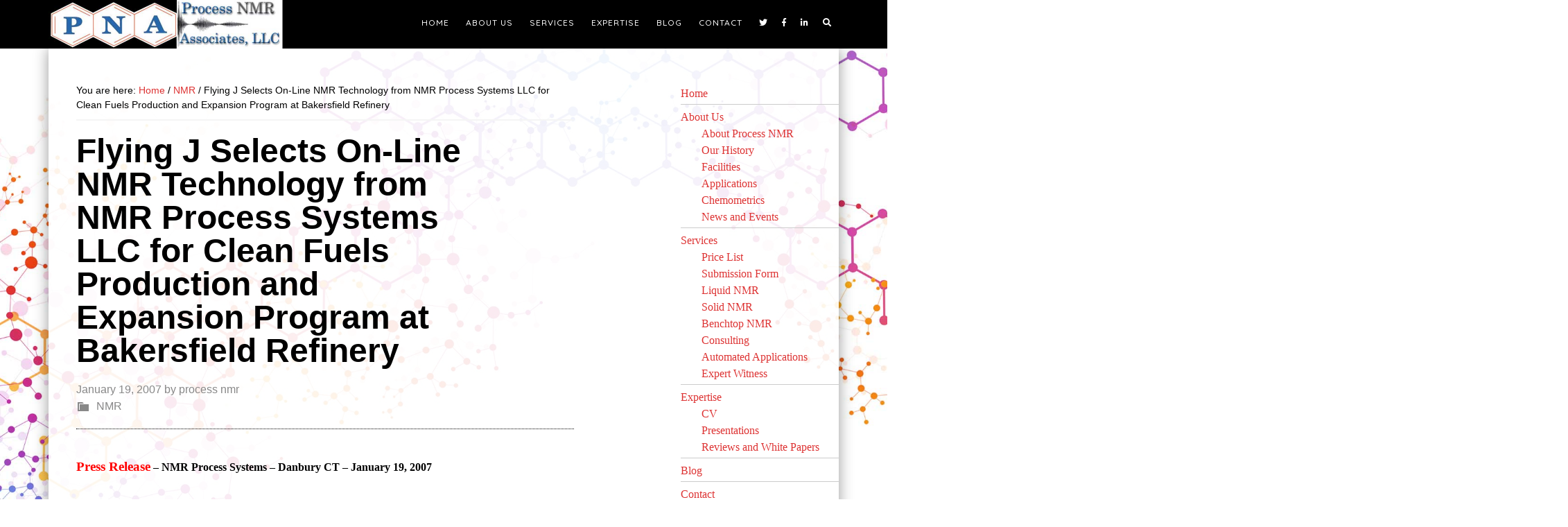

--- FILE ---
content_type: text/html; charset=UTF-8
request_url: https://process-nmr.com/flying-j-selects-on-line-nmr-technology-from-nmr-process-systems-llc-for-clean-fuels-production-and-expansion-program-at-bakersfield-refinery/
body_size: 14363
content:
<!DOCTYPE html>
<html lang="en">
<head >
<meta charset="UTF-8" />
<meta name="viewport" content="width=device-width, initial-scale=1" />
<meta name='robots' content='index, follow, max-image-preview:large, max-snippet:-1, max-video-preview:-1' />
	<style>img:is([sizes="auto" i], [sizes^="auto," i]) { contain-intrinsic-size: 3000px 1500px }</style>
	
	<!-- This site is optimized with the Yoast SEO plugin v23.9 - https://yoast.com/wordpress/plugins/seo/ -->
	<title>Flying J Selects On-Line NMR Technology from NMR Process Systems LLC for Clean Fuels Production and Expansion Program at Bakersfield Refinery - NMR Testing Laboratory</title>
	<link rel="canonical" href="https://process-nmr.com/flying-j-selects-on-line-nmr-technology-from-nmr-process-systems-llc-for-clean-fuels-production-and-expansion-program-at-bakersfield-refinery/" />
	<meta property="og:locale" content="en_US" />
	<meta property="og:type" content="article" />
	<meta property="og:title" content="Flying J Selects On-Line NMR Technology from NMR Process Systems LLC for Clean Fuels Production and Expansion Program at Bakersfield Refinery - NMR Testing Laboratory" />
	<meta property="og:description" content="Press Release &#8211; NMR Process Systems &#8211; Danbury CT &#8211; January 19, 2007 As part of its announced multi-million dollar refinery improvement prog ram , Big West of California, LLC has selected NMR Process Systems LLC (NPS) to provide on-line NMR technology. The NPS integrated sampling and NMR analyzer system will enable the refinery to [&hellip;]" />
	<meta property="og:url" content="https://process-nmr.com/flying-j-selects-on-line-nmr-technology-from-nmr-process-systems-llc-for-clean-fuels-production-and-expansion-program-at-bakersfield-refinery/" />
	<meta property="og:site_name" content="NMR Testing Laboratory" />
	<meta property="article:published_time" content="2007-01-19T21:28:46+00:00" />
	<meta property="article:modified_time" content="2011-02-20T21:00:40+00:00" />
	<meta name="author" content="process nmr" />
	<meta name="twitter:card" content="summary_large_image" />
	<meta name="twitter:creator" content="@jcepna" />
	<meta name="twitter:site" content="@jcepna" />
	<meta name="twitter:label1" content="Written by" />
	<meta name="twitter:data1" content="process nmr" />
	<meta name="twitter:label2" content="Est. reading time" />
	<meta name="twitter:data2" content="1 minute" />
	<script type="application/ld+json" class="yoast-schema-graph">{"@context":"https://schema.org","@graph":[{"@type":"Article","@id":"https://process-nmr.com/flying-j-selects-on-line-nmr-technology-from-nmr-process-systems-llc-for-clean-fuels-production-and-expansion-program-at-bakersfield-refinery/#article","isPartOf":{"@id":"https://process-nmr.com/flying-j-selects-on-line-nmr-technology-from-nmr-process-systems-llc-for-clean-fuels-production-and-expansion-program-at-bakersfield-refinery/"},"author":{"name":"process nmr","@id":"https://process-nmr.com/#/schema/person/9da6b7d4d322fd5c686258b669b0dc89"},"headline":"Flying J Selects On-Line NMR Technology from NMR Process Systems LLC for Clean Fuels Production and Expansion Program at Bakersfield Refinery","datePublished":"2007-01-19T21:28:46+00:00","dateModified":"2011-02-20T21:00:40+00:00","mainEntityOfPage":{"@id":"https://process-nmr.com/flying-j-selects-on-line-nmr-technology-from-nmr-process-systems-llc-for-clean-fuels-production-and-expansion-program-at-bakersfield-refinery/"},"wordCount":225,"publisher":{"@id":"https://process-nmr.com/#organization"},"articleSection":["NMR"],"inLanguage":"en"},{"@type":"WebPage","@id":"https://process-nmr.com/flying-j-selects-on-line-nmr-technology-from-nmr-process-systems-llc-for-clean-fuels-production-and-expansion-program-at-bakersfield-refinery/","url":"https://process-nmr.com/flying-j-selects-on-line-nmr-technology-from-nmr-process-systems-llc-for-clean-fuels-production-and-expansion-program-at-bakersfield-refinery/","name":"Flying J Selects On-Line NMR Technology from NMR Process Systems LLC for Clean Fuels Production and Expansion Program at Bakersfield Refinery - NMR Testing Laboratory","isPartOf":{"@id":"https://process-nmr.com/#website"},"datePublished":"2007-01-19T21:28:46+00:00","dateModified":"2011-02-20T21:00:40+00:00","breadcrumb":{"@id":"https://process-nmr.com/flying-j-selects-on-line-nmr-technology-from-nmr-process-systems-llc-for-clean-fuels-production-and-expansion-program-at-bakersfield-refinery/#breadcrumb"},"inLanguage":"en","potentialAction":[{"@type":"ReadAction","target":["https://process-nmr.com/flying-j-selects-on-line-nmr-technology-from-nmr-process-systems-llc-for-clean-fuels-production-and-expansion-program-at-bakersfield-refinery/"]}]},{"@type":"BreadcrumbList","@id":"https://process-nmr.com/flying-j-selects-on-line-nmr-technology-from-nmr-process-systems-llc-for-clean-fuels-production-and-expansion-program-at-bakersfield-refinery/#breadcrumb","itemListElement":[{"@type":"ListItem","position":1,"name":"Home","item":"https://process-nmr.com/"},{"@type":"ListItem","position":2,"name":"The NMR Blog","item":"https://process-nmr.com/blog/"},{"@type":"ListItem","position":3,"name":"Flying J Selects On-Line NMR Technology from NMR Process Systems LLC for Clean Fuels Production and Expansion Program at Bakersfield Refinery"}]},{"@type":"WebSite","@id":"https://process-nmr.com/#website","url":"https://process-nmr.com/","name":"NMR Testing Laboratory","description":"Industrial NMR Spectroscopy Applications","publisher":{"@id":"https://process-nmr.com/#organization"},"potentialAction":[{"@type":"SearchAction","target":{"@type":"EntryPoint","urlTemplate":"https://process-nmr.com/?s={search_term_string}"},"query-input":{"@type":"PropertyValueSpecification","valueRequired":true,"valueName":"search_term_string"}}],"inLanguage":"en"},{"@type":"Organization","@id":"https://process-nmr.com/#organization","name":"Process NMR Associates","url":"https://process-nmr.com/","logo":{"@type":"ImageObject","inLanguage":"en","@id":"https://process-nmr.com/#/schema/logo/image/","url":"https://process-nmr.com/wp-content/uploads/2019/02/logo-process-nmr-analytical-testing-laboratory.jpg","contentUrl":"https://process-nmr.com/wp-content/uploads/2019/02/logo-process-nmr-analytical-testing-laboratory.jpg","width":720,"height":140,"caption":"Process NMR Associates"},"image":{"@id":"https://process-nmr.com/#/schema/logo/image/"},"sameAs":["https://x.com/jcepna","http://jcepna"]},{"@type":"Person","@id":"https://process-nmr.com/#/schema/person/9da6b7d4d322fd5c686258b669b0dc89","name":"process nmr","description":"NMR Consultant - Owner of analytical NMR laboratory with high field (2 x 300 MHz Liquids, 200 MHz Solids, 3 x 60 MHz mid-field high resolution, 3 x 20 MHz, TD-NMR). Developer of NMR applications and methods.","sameAs":["https://www.process-nmr.com"],"url":"https://process-nmr.com/author/admin/"}]}</script>
	<!-- / Yoast SEO plugin. -->


<link rel='dns-prefetch' href='//fonts.googleapis.com' />
<link rel="alternate" type="application/rss+xml" title="NMR Testing Laboratory &raquo; Feed" href="https://process-nmr.com/feed/" />
<link rel="alternate" type="application/rss+xml" title="NMR Testing Laboratory &raquo; Comments Feed" href="https://process-nmr.com/comments/feed/" />
		<!-- This site uses the Google Analytics by ExactMetrics plugin v8.2.2 - Using Analytics tracking - https://www.exactmetrics.com/ -->
							<script src="//www.googletagmanager.com/gtag/js?id=G-PWXG0Y5ZFK"  data-cfasync="false" data-wpfc-render="false" type="text/javascript" async></script>
			<script data-cfasync="false" data-wpfc-render="false" type="text/javascript">
				var em_version = '8.2.2';
				var em_track_user = true;
				var em_no_track_reason = '';
								var ExactMetricsDefaultLocations = {"page_location":"https:\/\/process-nmr.com\/flying-j-selects-on-line-nmr-technology-from-nmr-process-systems-llc-for-clean-fuels-production-and-expansion-program-at-bakersfield-refinery\/"};
				if ( typeof ExactMetricsPrivacyGuardFilter === 'function' ) {
					var ExactMetricsLocations = (typeof ExactMetricsExcludeQuery === 'object') ? ExactMetricsPrivacyGuardFilter( ExactMetricsExcludeQuery ) : ExactMetricsPrivacyGuardFilter( ExactMetricsDefaultLocations );
				} else {
					var ExactMetricsLocations = (typeof ExactMetricsExcludeQuery === 'object') ? ExactMetricsExcludeQuery : ExactMetricsDefaultLocations;
				}

								var disableStrs = [
										'ga-disable-G-PWXG0Y5ZFK',
									];

				/* Function to detect opted out users */
				function __gtagTrackerIsOptedOut() {
					for (var index = 0; index < disableStrs.length; index++) {
						if (document.cookie.indexOf(disableStrs[index] + '=true') > -1) {
							return true;
						}
					}

					return false;
				}

				/* Disable tracking if the opt-out cookie exists. */
				if (__gtagTrackerIsOptedOut()) {
					for (var index = 0; index < disableStrs.length; index++) {
						window[disableStrs[index]] = true;
					}
				}

				/* Opt-out function */
				function __gtagTrackerOptout() {
					for (var index = 0; index < disableStrs.length; index++) {
						document.cookie = disableStrs[index] + '=true; expires=Thu, 31 Dec 2099 23:59:59 UTC; path=/';
						window[disableStrs[index]] = true;
					}
				}

				if ('undefined' === typeof gaOptout) {
					function gaOptout() {
						__gtagTrackerOptout();
					}
				}
								window.dataLayer = window.dataLayer || [];

				window.ExactMetricsDualTracker = {
					helpers: {},
					trackers: {},
				};
				if (em_track_user) {
					function __gtagDataLayer() {
						dataLayer.push(arguments);
					}

					function __gtagTracker(type, name, parameters) {
						if (!parameters) {
							parameters = {};
						}

						if (parameters.send_to) {
							__gtagDataLayer.apply(null, arguments);
							return;
						}

						if (type === 'event') {
														parameters.send_to = exactmetrics_frontend.v4_id;
							var hookName = name;
							if (typeof parameters['event_category'] !== 'undefined') {
								hookName = parameters['event_category'] + ':' + name;
							}

							if (typeof ExactMetricsDualTracker.trackers[hookName] !== 'undefined') {
								ExactMetricsDualTracker.trackers[hookName](parameters);
							} else {
								__gtagDataLayer('event', name, parameters);
							}
							
						} else {
							__gtagDataLayer.apply(null, arguments);
						}
					}

					__gtagTracker('js', new Date());
					__gtagTracker('set', {
						'developer_id.dNDMyYj': true,
											});
					if ( ExactMetricsLocations.page_location ) {
						__gtagTracker('set', ExactMetricsLocations);
					}
										__gtagTracker('config', 'G-PWXG0Y5ZFK', {"forceSSL":"true"} );
															window.gtag = __gtagTracker;										(function () {
						/* https://developers.google.com/analytics/devguides/collection/analyticsjs/ */
						/* ga and __gaTracker compatibility shim. */
						var noopfn = function () {
							return null;
						};
						var newtracker = function () {
							return new Tracker();
						};
						var Tracker = function () {
							return null;
						};
						var p = Tracker.prototype;
						p.get = noopfn;
						p.set = noopfn;
						p.send = function () {
							var args = Array.prototype.slice.call(arguments);
							args.unshift('send');
							__gaTracker.apply(null, args);
						};
						var __gaTracker = function () {
							var len = arguments.length;
							if (len === 0) {
								return;
							}
							var f = arguments[len - 1];
							if (typeof f !== 'object' || f === null || typeof f.hitCallback !== 'function') {
								if ('send' === arguments[0]) {
									var hitConverted, hitObject = false, action;
									if ('event' === arguments[1]) {
										if ('undefined' !== typeof arguments[3]) {
											hitObject = {
												'eventAction': arguments[3],
												'eventCategory': arguments[2],
												'eventLabel': arguments[4],
												'value': arguments[5] ? arguments[5] : 1,
											}
										}
									}
									if ('pageview' === arguments[1]) {
										if ('undefined' !== typeof arguments[2]) {
											hitObject = {
												'eventAction': 'page_view',
												'page_path': arguments[2],
											}
										}
									}
									if (typeof arguments[2] === 'object') {
										hitObject = arguments[2];
									}
									if (typeof arguments[5] === 'object') {
										Object.assign(hitObject, arguments[5]);
									}
									if ('undefined' !== typeof arguments[1].hitType) {
										hitObject = arguments[1];
										if ('pageview' === hitObject.hitType) {
											hitObject.eventAction = 'page_view';
										}
									}
									if (hitObject) {
										action = 'timing' === arguments[1].hitType ? 'timing_complete' : hitObject.eventAction;
										hitConverted = mapArgs(hitObject);
										__gtagTracker('event', action, hitConverted);
									}
								}
								return;
							}

							function mapArgs(args) {
								var arg, hit = {};
								var gaMap = {
									'eventCategory': 'event_category',
									'eventAction': 'event_action',
									'eventLabel': 'event_label',
									'eventValue': 'event_value',
									'nonInteraction': 'non_interaction',
									'timingCategory': 'event_category',
									'timingVar': 'name',
									'timingValue': 'value',
									'timingLabel': 'event_label',
									'page': 'page_path',
									'location': 'page_location',
									'title': 'page_title',
									'referrer' : 'page_referrer',
								};
								for (arg in args) {
																		if (!(!args.hasOwnProperty(arg) || !gaMap.hasOwnProperty(arg))) {
										hit[gaMap[arg]] = args[arg];
									} else {
										hit[arg] = args[arg];
									}
								}
								return hit;
							}

							try {
								f.hitCallback();
							} catch (ex) {
							}
						};
						__gaTracker.create = newtracker;
						__gaTracker.getByName = newtracker;
						__gaTracker.getAll = function () {
							return [];
						};
						__gaTracker.remove = noopfn;
						__gaTracker.loaded = true;
						window['__gaTracker'] = __gaTracker;
					})();
									} else {
										console.log("");
					(function () {
						function __gtagTracker() {
							return null;
						}

						window['__gtagTracker'] = __gtagTracker;
						window['gtag'] = __gtagTracker;
					})();
									}
			</script>
				<!-- / Google Analytics by ExactMetrics -->
		<script type="text/javascript">
/* <![CDATA[ */
window._wpemojiSettings = {"baseUrl":"https:\/\/s.w.org\/images\/core\/emoji\/15.0.3\/72x72\/","ext":".png","svgUrl":"https:\/\/s.w.org\/images\/core\/emoji\/15.0.3\/svg\/","svgExt":".svg","source":{"concatemoji":"https:\/\/process-nmr.com\/wp-includes\/js\/wp-emoji-release.min.js?ver=6.7.4"}};
/*! This file is auto-generated */
!function(i,n){var o,s,e;function c(e){try{var t={supportTests:e,timestamp:(new Date).valueOf()};sessionStorage.setItem(o,JSON.stringify(t))}catch(e){}}function p(e,t,n){e.clearRect(0,0,e.canvas.width,e.canvas.height),e.fillText(t,0,0);var t=new Uint32Array(e.getImageData(0,0,e.canvas.width,e.canvas.height).data),r=(e.clearRect(0,0,e.canvas.width,e.canvas.height),e.fillText(n,0,0),new Uint32Array(e.getImageData(0,0,e.canvas.width,e.canvas.height).data));return t.every(function(e,t){return e===r[t]})}function u(e,t,n){switch(t){case"flag":return n(e,"\ud83c\udff3\ufe0f\u200d\u26a7\ufe0f","\ud83c\udff3\ufe0f\u200b\u26a7\ufe0f")?!1:!n(e,"\ud83c\uddfa\ud83c\uddf3","\ud83c\uddfa\u200b\ud83c\uddf3")&&!n(e,"\ud83c\udff4\udb40\udc67\udb40\udc62\udb40\udc65\udb40\udc6e\udb40\udc67\udb40\udc7f","\ud83c\udff4\u200b\udb40\udc67\u200b\udb40\udc62\u200b\udb40\udc65\u200b\udb40\udc6e\u200b\udb40\udc67\u200b\udb40\udc7f");case"emoji":return!n(e,"\ud83d\udc26\u200d\u2b1b","\ud83d\udc26\u200b\u2b1b")}return!1}function f(e,t,n){var r="undefined"!=typeof WorkerGlobalScope&&self instanceof WorkerGlobalScope?new OffscreenCanvas(300,150):i.createElement("canvas"),a=r.getContext("2d",{willReadFrequently:!0}),o=(a.textBaseline="top",a.font="600 32px Arial",{});return e.forEach(function(e){o[e]=t(a,e,n)}),o}function t(e){var t=i.createElement("script");t.src=e,t.defer=!0,i.head.appendChild(t)}"undefined"!=typeof Promise&&(o="wpEmojiSettingsSupports",s=["flag","emoji"],n.supports={everything:!0,everythingExceptFlag:!0},e=new Promise(function(e){i.addEventListener("DOMContentLoaded",e,{once:!0})}),new Promise(function(t){var n=function(){try{var e=JSON.parse(sessionStorage.getItem(o));if("object"==typeof e&&"number"==typeof e.timestamp&&(new Date).valueOf()<e.timestamp+604800&&"object"==typeof e.supportTests)return e.supportTests}catch(e){}return null}();if(!n){if("undefined"!=typeof Worker&&"undefined"!=typeof OffscreenCanvas&&"undefined"!=typeof URL&&URL.createObjectURL&&"undefined"!=typeof Blob)try{var e="postMessage("+f.toString()+"("+[JSON.stringify(s),u.toString(),p.toString()].join(",")+"));",r=new Blob([e],{type:"text/javascript"}),a=new Worker(URL.createObjectURL(r),{name:"wpTestEmojiSupports"});return void(a.onmessage=function(e){c(n=e.data),a.terminate(),t(n)})}catch(e){}c(n=f(s,u,p))}t(n)}).then(function(e){for(var t in e)n.supports[t]=e[t],n.supports.everything=n.supports.everything&&n.supports[t],"flag"!==t&&(n.supports.everythingExceptFlag=n.supports.everythingExceptFlag&&n.supports[t]);n.supports.everythingExceptFlag=n.supports.everythingExceptFlag&&!n.supports.flag,n.DOMReady=!1,n.readyCallback=function(){n.DOMReady=!0}}).then(function(){return e}).then(function(){var e;n.supports.everything||(n.readyCallback(),(e=n.source||{}).concatemoji?t(e.concatemoji):e.wpemoji&&e.twemoji&&(t(e.twemoji),t(e.wpemoji)))}))}((window,document),window._wpemojiSettings);
/* ]]> */
</script>
<link rel='stylesheet' id='parallax-pro-css' href='https://process-nmr.com/wp-content/themes/parallax-pro/style.css?ver=1.3.5' type='text/css' media='all' />
<style id='parallax-pro-inline-css' type='text/css'>
.home-section-1 { background-image: url(//process-nmr.com/wp-content/uploads/2019/02/home-process-nmr-food-beer-aloe-analysis-testing.jpg); }.home-section-3 { background-image: url(//process-nmr.com/wp-content/uploads/2018/12/process-nmr-craft-beer-home.jpg); }.home-section-5 { background-image: url(//process-nmr.com/wp-content/uploads/2018/12/process-nmr-craft-beer-home.jpg); }

		button:focus,
		button:hover,
		input[type="button"]:focus,
		input[type="button"]:hover,
		input[type="reset"]:focus,
		input[type="reset"]:hover,
		input[type="submit"]:focus,
		input[type="submit"]:hover,
		.archive-pagination li a:focus,
		.archive-pagination li a:hover,
		.archive-pagination .active a,
		.button:focus,
		.button:hover,
		.footer-widgets,
		.pricing-table a.button:focus,
		.pricing-table a.button:hover {
			background-color: #003366;
			color: #ffffff;
		}

		.footer-widgets a,
		.footer-widgets a:focus,
		.footer-widgets a:hover,
		.footer-widgets p {
			color: #ffffff !important;
		}

		hr,
		.footer-widgets a.button,
		.footer-widgets button,
		.footer-widgets input[type="button"],
		.footer-widgets input[type="reset"],
		.footer-widgets input[type="submit"],
		.footer-widgets .widget-title {
			border-color: #ffffff;
			color: #ffffff !important;
		}

		.footer-widgets a.button:focus,
		.footer-widgets a.button:hover,
		.footer-widgets button:focus,
		.footer-widgets button:hover,
		.footer-widgets input[type="button"]:focus,
		.footer-widgets input[type="button"]:hover,
		.footer-widgets input[type="reset"]:focus,
		.footer-widgets input[type="reset"]:hover,
		.footer-widgets input[type="submit"]:focus,
		.footer-widgets input[type="submit"]:hover {
			background-color: #fff;
			border-color: #fff;
			color: #000 !important;
		}

		.pricing-table a.button:focus,
		.pricing-table a.button:hover {
			border-color: #003366;
			color: #ffffff !important;
		}

		

		a,
		.entry-title a:focus,
		.entry-title a:hover,
		.home-odd .featured-content .entry-title a:focus,
		.home-odd .featured-content .entry-title a:hover {
			color: #dd3333;
		}

		

		.genesis-nav-menu a:focus,
		.genesis-nav-menu a:hover,
		.genesis-nav-menu .current-menu-item > a,
		.genesis-nav-menu .sub-menu a:focus,
		.genesis-nav-menu .sub-menu a:hover,
		.genesis-nav-menu .sub-menu .current-menu-item > a:focus,
		.genesis-nav-menu .sub-menu .current-menu-item > a:hover,
		.genesis-responsive-menu button:focus,
		.genesis-responsive-menu button:hover,
		.menu-toggle:focus,
		.menu-toggle:hover,
		.site-header .widget-area a:focus,
		.site-header .widget-area a:hover,
		.site-footer a:hover,
		.site-footer a:focus {
			color: #00a0af;
		}

		
</style>
<style id='wp-emoji-styles-inline-css' type='text/css'>

	img.wp-smiley, img.emoji {
		display: inline !important;
		border: none !important;
		box-shadow: none !important;
		height: 1em !important;
		width: 1em !important;
		margin: 0 0.07em !important;
		vertical-align: -0.1em !important;
		background: none !important;
		padding: 0 !important;
	}
</style>
<link rel='stylesheet' id='wp-block-library-css' href='https://process-nmr.com/wp-includes/css/dist/block-library/style.min.css?ver=6.7.4' type='text/css' media='all' />
<style id='classic-theme-styles-inline-css' type='text/css'>
/*! This file is auto-generated */
.wp-block-button__link{color:#fff;background-color:#32373c;border-radius:9999px;box-shadow:none;text-decoration:none;padding:calc(.667em + 2px) calc(1.333em + 2px);font-size:1.125em}.wp-block-file__button{background:#32373c;color:#fff;text-decoration:none}
</style>
<style id='global-styles-inline-css' type='text/css'>
:root{--wp--preset--aspect-ratio--square: 1;--wp--preset--aspect-ratio--4-3: 4/3;--wp--preset--aspect-ratio--3-4: 3/4;--wp--preset--aspect-ratio--3-2: 3/2;--wp--preset--aspect-ratio--2-3: 2/3;--wp--preset--aspect-ratio--16-9: 16/9;--wp--preset--aspect-ratio--9-16: 9/16;--wp--preset--color--black: #000000;--wp--preset--color--cyan-bluish-gray: #abb8c3;--wp--preset--color--white: #ffffff;--wp--preset--color--pale-pink: #f78da7;--wp--preset--color--vivid-red: #cf2e2e;--wp--preset--color--luminous-vivid-orange: #ff6900;--wp--preset--color--luminous-vivid-amber: #fcb900;--wp--preset--color--light-green-cyan: #7bdcb5;--wp--preset--color--vivid-green-cyan: #00d084;--wp--preset--color--pale-cyan-blue: #8ed1fc;--wp--preset--color--vivid-cyan-blue: #0693e3;--wp--preset--color--vivid-purple: #9b51e0;--wp--preset--gradient--vivid-cyan-blue-to-vivid-purple: linear-gradient(135deg,rgba(6,147,227,1) 0%,rgb(155,81,224) 100%);--wp--preset--gradient--light-green-cyan-to-vivid-green-cyan: linear-gradient(135deg,rgb(122,220,180) 0%,rgb(0,208,130) 100%);--wp--preset--gradient--luminous-vivid-amber-to-luminous-vivid-orange: linear-gradient(135deg,rgba(252,185,0,1) 0%,rgba(255,105,0,1) 100%);--wp--preset--gradient--luminous-vivid-orange-to-vivid-red: linear-gradient(135deg,rgba(255,105,0,1) 0%,rgb(207,46,46) 100%);--wp--preset--gradient--very-light-gray-to-cyan-bluish-gray: linear-gradient(135deg,rgb(238,238,238) 0%,rgb(169,184,195) 100%);--wp--preset--gradient--cool-to-warm-spectrum: linear-gradient(135deg,rgb(74,234,220) 0%,rgb(151,120,209) 20%,rgb(207,42,186) 40%,rgb(238,44,130) 60%,rgb(251,105,98) 80%,rgb(254,248,76) 100%);--wp--preset--gradient--blush-light-purple: linear-gradient(135deg,rgb(255,206,236) 0%,rgb(152,150,240) 100%);--wp--preset--gradient--blush-bordeaux: linear-gradient(135deg,rgb(254,205,165) 0%,rgb(254,45,45) 50%,rgb(107,0,62) 100%);--wp--preset--gradient--luminous-dusk: linear-gradient(135deg,rgb(255,203,112) 0%,rgb(199,81,192) 50%,rgb(65,88,208) 100%);--wp--preset--gradient--pale-ocean: linear-gradient(135deg,rgb(255,245,203) 0%,rgb(182,227,212) 50%,rgb(51,167,181) 100%);--wp--preset--gradient--electric-grass: linear-gradient(135deg,rgb(202,248,128) 0%,rgb(113,206,126) 100%);--wp--preset--gradient--midnight: linear-gradient(135deg,rgb(2,3,129) 0%,rgb(40,116,252) 100%);--wp--preset--font-size--small: 13px;--wp--preset--font-size--medium: 20px;--wp--preset--font-size--large: 36px;--wp--preset--font-size--x-large: 42px;--wp--preset--spacing--20: 0.44rem;--wp--preset--spacing--30: 0.67rem;--wp--preset--spacing--40: 1rem;--wp--preset--spacing--50: 1.5rem;--wp--preset--spacing--60: 2.25rem;--wp--preset--spacing--70: 3.38rem;--wp--preset--spacing--80: 5.06rem;--wp--preset--shadow--natural: 6px 6px 9px rgba(0, 0, 0, 0.2);--wp--preset--shadow--deep: 12px 12px 50px rgba(0, 0, 0, 0.4);--wp--preset--shadow--sharp: 6px 6px 0px rgba(0, 0, 0, 0.2);--wp--preset--shadow--outlined: 6px 6px 0px -3px rgba(255, 255, 255, 1), 6px 6px rgba(0, 0, 0, 1);--wp--preset--shadow--crisp: 6px 6px 0px rgba(0, 0, 0, 1);}:where(.is-layout-flex){gap: 0.5em;}:where(.is-layout-grid){gap: 0.5em;}body .is-layout-flex{display: flex;}.is-layout-flex{flex-wrap: wrap;align-items: center;}.is-layout-flex > :is(*, div){margin: 0;}body .is-layout-grid{display: grid;}.is-layout-grid > :is(*, div){margin: 0;}:where(.wp-block-columns.is-layout-flex){gap: 2em;}:where(.wp-block-columns.is-layout-grid){gap: 2em;}:where(.wp-block-post-template.is-layout-flex){gap: 1.25em;}:where(.wp-block-post-template.is-layout-grid){gap: 1.25em;}.has-black-color{color: var(--wp--preset--color--black) !important;}.has-cyan-bluish-gray-color{color: var(--wp--preset--color--cyan-bluish-gray) !important;}.has-white-color{color: var(--wp--preset--color--white) !important;}.has-pale-pink-color{color: var(--wp--preset--color--pale-pink) !important;}.has-vivid-red-color{color: var(--wp--preset--color--vivid-red) !important;}.has-luminous-vivid-orange-color{color: var(--wp--preset--color--luminous-vivid-orange) !important;}.has-luminous-vivid-amber-color{color: var(--wp--preset--color--luminous-vivid-amber) !important;}.has-light-green-cyan-color{color: var(--wp--preset--color--light-green-cyan) !important;}.has-vivid-green-cyan-color{color: var(--wp--preset--color--vivid-green-cyan) !important;}.has-pale-cyan-blue-color{color: var(--wp--preset--color--pale-cyan-blue) !important;}.has-vivid-cyan-blue-color{color: var(--wp--preset--color--vivid-cyan-blue) !important;}.has-vivid-purple-color{color: var(--wp--preset--color--vivid-purple) !important;}.has-black-background-color{background-color: var(--wp--preset--color--black) !important;}.has-cyan-bluish-gray-background-color{background-color: var(--wp--preset--color--cyan-bluish-gray) !important;}.has-white-background-color{background-color: var(--wp--preset--color--white) !important;}.has-pale-pink-background-color{background-color: var(--wp--preset--color--pale-pink) !important;}.has-vivid-red-background-color{background-color: var(--wp--preset--color--vivid-red) !important;}.has-luminous-vivid-orange-background-color{background-color: var(--wp--preset--color--luminous-vivid-orange) !important;}.has-luminous-vivid-amber-background-color{background-color: var(--wp--preset--color--luminous-vivid-amber) !important;}.has-light-green-cyan-background-color{background-color: var(--wp--preset--color--light-green-cyan) !important;}.has-vivid-green-cyan-background-color{background-color: var(--wp--preset--color--vivid-green-cyan) !important;}.has-pale-cyan-blue-background-color{background-color: var(--wp--preset--color--pale-cyan-blue) !important;}.has-vivid-cyan-blue-background-color{background-color: var(--wp--preset--color--vivid-cyan-blue) !important;}.has-vivid-purple-background-color{background-color: var(--wp--preset--color--vivid-purple) !important;}.has-black-border-color{border-color: var(--wp--preset--color--black) !important;}.has-cyan-bluish-gray-border-color{border-color: var(--wp--preset--color--cyan-bluish-gray) !important;}.has-white-border-color{border-color: var(--wp--preset--color--white) !important;}.has-pale-pink-border-color{border-color: var(--wp--preset--color--pale-pink) !important;}.has-vivid-red-border-color{border-color: var(--wp--preset--color--vivid-red) !important;}.has-luminous-vivid-orange-border-color{border-color: var(--wp--preset--color--luminous-vivid-orange) !important;}.has-luminous-vivid-amber-border-color{border-color: var(--wp--preset--color--luminous-vivid-amber) !important;}.has-light-green-cyan-border-color{border-color: var(--wp--preset--color--light-green-cyan) !important;}.has-vivid-green-cyan-border-color{border-color: var(--wp--preset--color--vivid-green-cyan) !important;}.has-pale-cyan-blue-border-color{border-color: var(--wp--preset--color--pale-cyan-blue) !important;}.has-vivid-cyan-blue-border-color{border-color: var(--wp--preset--color--vivid-cyan-blue) !important;}.has-vivid-purple-border-color{border-color: var(--wp--preset--color--vivid-purple) !important;}.has-vivid-cyan-blue-to-vivid-purple-gradient-background{background: var(--wp--preset--gradient--vivid-cyan-blue-to-vivid-purple) !important;}.has-light-green-cyan-to-vivid-green-cyan-gradient-background{background: var(--wp--preset--gradient--light-green-cyan-to-vivid-green-cyan) !important;}.has-luminous-vivid-amber-to-luminous-vivid-orange-gradient-background{background: var(--wp--preset--gradient--luminous-vivid-amber-to-luminous-vivid-orange) !important;}.has-luminous-vivid-orange-to-vivid-red-gradient-background{background: var(--wp--preset--gradient--luminous-vivid-orange-to-vivid-red) !important;}.has-very-light-gray-to-cyan-bluish-gray-gradient-background{background: var(--wp--preset--gradient--very-light-gray-to-cyan-bluish-gray) !important;}.has-cool-to-warm-spectrum-gradient-background{background: var(--wp--preset--gradient--cool-to-warm-spectrum) !important;}.has-blush-light-purple-gradient-background{background: var(--wp--preset--gradient--blush-light-purple) !important;}.has-blush-bordeaux-gradient-background{background: var(--wp--preset--gradient--blush-bordeaux) !important;}.has-luminous-dusk-gradient-background{background: var(--wp--preset--gradient--luminous-dusk) !important;}.has-pale-ocean-gradient-background{background: var(--wp--preset--gradient--pale-ocean) !important;}.has-electric-grass-gradient-background{background: var(--wp--preset--gradient--electric-grass) !important;}.has-midnight-gradient-background{background: var(--wp--preset--gradient--midnight) !important;}.has-small-font-size{font-size: var(--wp--preset--font-size--small) !important;}.has-medium-font-size{font-size: var(--wp--preset--font-size--medium) !important;}.has-large-font-size{font-size: var(--wp--preset--font-size--large) !important;}.has-x-large-font-size{font-size: var(--wp--preset--font-size--x-large) !important;}
:where(.wp-block-post-template.is-layout-flex){gap: 1.25em;}:where(.wp-block-post-template.is-layout-grid){gap: 1.25em;}
:where(.wp-block-columns.is-layout-flex){gap: 2em;}:where(.wp-block-columns.is-layout-grid){gap: 2em;}
:root :where(.wp-block-pullquote){font-size: 1.5em;line-height: 1.6;}
</style>
<link rel='stylesheet' id='contact-form-7-css' href='https://process-nmr.com/wp-content/plugins/contact-form-7/includes/css/styles.css?ver=6.0.1' type='text/css' media='all' />
<link rel='stylesheet' id='prefix-style-css' href='https://process-nmr.com/wp-content/plugins/follow-us-on-widget/css/FollowusWidget.css?ver=6.7.4' type='text/css' media='all' />
<link rel='stylesheet' id='SFSImainCss-css' href='https://process-nmr.com/wp-content/plugins/ultimate-social-media-icons/css/sfsi-style.css?ver=2.9.4' type='text/css' media='all' />
<link rel='stylesheet' id='dashicons-css' href='https://process-nmr.com/wp-includes/css/dashicons.min.css?ver=6.7.4' type='text/css' media='all' />
<link rel='stylesheet' id='parallax-google-fonts-css' href='//fonts.googleapis.com/css?family=Cormorant+Garamond%3A400%2C400i%2C700%2C700i%7CQuicksand%3A400%2C500&#038;ver=1.3.5' type='text/css' media='all' />
<style id='akismet-widget-style-inline-css' type='text/css'>

			.a-stats {
				--akismet-color-mid-green: #357b49;
				--akismet-color-white: #fff;
				--akismet-color-light-grey: #f6f7f7;

				max-width: 350px;
				width: auto;
			}

			.a-stats * {
				all: unset;
				box-sizing: border-box;
			}

			.a-stats strong {
				font-weight: 600;
			}

			.a-stats a.a-stats__link,
			.a-stats a.a-stats__link:visited,
			.a-stats a.a-stats__link:active {
				background: var(--akismet-color-mid-green);
				border: none;
				box-shadow: none;
				border-radius: 8px;
				color: var(--akismet-color-white);
				cursor: pointer;
				display: block;
				font-family: -apple-system, BlinkMacSystemFont, 'Segoe UI', 'Roboto', 'Oxygen-Sans', 'Ubuntu', 'Cantarell', 'Helvetica Neue', sans-serif;
				font-weight: 500;
				padding: 12px;
				text-align: center;
				text-decoration: none;
				transition: all 0.2s ease;
			}

			/* Extra specificity to deal with TwentyTwentyOne focus style */
			.widget .a-stats a.a-stats__link:focus {
				background: var(--akismet-color-mid-green);
				color: var(--akismet-color-white);
				text-decoration: none;
			}

			.a-stats a.a-stats__link:hover {
				filter: brightness(110%);
				box-shadow: 0 4px 12px rgba(0, 0, 0, 0.06), 0 0 2px rgba(0, 0, 0, 0.16);
			}

			.a-stats .count {
				color: var(--akismet-color-white);
				display: block;
				font-size: 1.5em;
				line-height: 1.4;
				padding: 0 13px;
				white-space: nowrap;
			}
		
</style>
<script type="text/javascript" src="https://process-nmr.com/wp-content/plugins/google-analytics-dashboard-for-wp/assets/js/frontend-gtag.min.js?ver=8.2.2" id="exactmetrics-frontend-script-js" async="async" data-wp-strategy="async"></script>
<script data-cfasync="false" data-wpfc-render="false" type="text/javascript" id='exactmetrics-frontend-script-js-extra'>/* <![CDATA[ */
var exactmetrics_frontend = {"js_events_tracking":"true","download_extensions":"zip,mp3,mpeg,pdf,docx,pptx,xlsx,rar","inbound_paths":"[{\"path\":\"\\\/go\\\/\",\"label\":\"affiliate\"},{\"path\":\"\\\/recommend\\\/\",\"label\":\"affiliate\"}]","home_url":"https:\/\/process-nmr.com","hash_tracking":"false","v4_id":"G-PWXG0Y5ZFK"};/* ]]> */
</script>
<script type="text/javascript" src="https://process-nmr.com/wp-includes/js/jquery/jquery.min.js?ver=3.7.1" id="jquery-core-js"></script>
<script type="text/javascript" src="https://process-nmr.com/wp-includes/js/jquery/jquery-migrate.min.js?ver=3.4.1" id="jquery-migrate-js"></script>
<link rel="https://api.w.org/" href="https://process-nmr.com/wp-json/" /><link rel="alternate" title="JSON" type="application/json" href="https://process-nmr.com/wp-json/wp/v2/posts/9" /><link rel="EditURI" type="application/rsd+xml" title="RSD" href="https://process-nmr.com/xmlrpc.php?rsd" />
<meta name="generator" content="WordPress 6.7.4" />
<link rel='shortlink' href='https://process-nmr.com/?p=9' />
<link rel="alternate" title="oEmbed (JSON)" type="application/json+oembed" href="https://process-nmr.com/wp-json/oembed/1.0/embed?url=https%3A%2F%2Fprocess-nmr.com%2Fflying-j-selects-on-line-nmr-technology-from-nmr-process-systems-llc-for-clean-fuels-production-and-expansion-program-at-bakersfield-refinery%2F" />
<link rel="alternate" title="oEmbed (XML)" type="text/xml+oembed" href="https://process-nmr.com/wp-json/oembed/1.0/embed?url=https%3A%2F%2Fprocess-nmr.com%2Fflying-j-selects-on-line-nmr-technology-from-nmr-process-systems-llc-for-clean-fuels-production-and-expansion-program-at-bakersfield-refinery%2F&#038;format=xml" />
<meta name="follow.[base64]" content="evCUUgfnqq4KlLMqMAnE"/><link rel="pingback" href="https://process-nmr.com/xmlrpc.php" />
<!-- Global site tag (gtag.js) - Google Analytics -->
<script async src="https://www.googletagmanager.com/gtag/js?id=UA-491343-1"></script>
<script>
  window.dataLayer = window.dataLayer || [];
  function gtag(){dataLayer.push(arguments);}
  gtag('js', new Date());

  gtag('config', 'UA-491343-1');
</script>

<link rel="stylesheet" href="https://use.fontawesome.com/releases/v5.7.1/css/all.css" integrity="sha384-fnmOCqbTlWIlj8LyTjo7mOUStjsKC4pOpQbqyi7RrhN7udi9RwhKkMHpvLbHG9Sr" crossorigin="anonymous"><style type="text/css">.site-title a { background: url(https://process-nmr.com/wp-content/uploads/2019/02/logo-process-nmr-analytical-testing-laboratory.jpg) no-repeat !important; }</style>
<link rel="icon" href="https://process-nmr.com/wp-content/uploads/2018/12/favicon.png" sizes="32x32" />
<link rel="icon" href="https://process-nmr.com/wp-content/uploads/2018/12/favicon.png" sizes="192x192" />
<link rel="apple-touch-icon" href="https://process-nmr.com/wp-content/uploads/2018/12/favicon.png" />
<meta name="msapplication-TileImage" content="https://process-nmr.com/wp-content/uploads/2018/12/favicon.png" />
</head>
<body data-rsssl=1 class="post-template-default single single-post postid-9 single-format-standard sfsi_actvite_theme_flat custom-header header-image content-sidebar genesis-breadcrumbs-visible genesis-footer-widgets-hidden"><div class="site-container"><ul class="genesis-skip-link"><li><a href="#genesis-content" class="screen-reader-shortcut"> Skip to main content</a></li><li><a href="#genesis-sidebar-primary" class="screen-reader-shortcut"> Skip to primary sidebar</a></li></ul><header class="site-header"><div class="wrap"><div class="title-area"><p class="site-title"><a href="https://process-nmr.com/">NMR Testing Laboratory</a></p><p class="site-description">Industrial NMR Spectroscopy Applications</p></div><div class="widget-area header-widget-area"><section id="nav_menu-5" class="widget widget_nav_menu"><div class="widget-wrap"><nav class="nav-header"><ul id="menu-primary-menu" class="menu genesis-nav-menu js-superfish"><li id="menu-item-823" class="menu-item menu-item-type-post_type menu-item-object-page menu-item-home menu-item-823"><a href="https://process-nmr.com/"><span >Home</span></a></li>
<li id="menu-item-974" class="menu-item menu-item-type-custom menu-item-object-custom menu-item-has-children menu-item-974"><a href="#"><span >About Us</span></a>
<ul class="sub-menu">
	<li id="menu-item-907" class="menu-item menu-item-type-post_type menu-item-object-page menu-item-907"><a href="https://process-nmr.com/about-us/about-process-nmr-associates/"><span >About Process NMR</span></a></li>
	<li id="menu-item-908" class="menu-item menu-item-type-post_type menu-item-object-page menu-item-908"><a href="https://process-nmr.com/about-us/history/"><span >Our History</span></a></li>
	<li id="menu-item-922" class="menu-item menu-item-type-post_type menu-item-object-page menu-item-922"><a href="https://process-nmr.com/about-us/facilities/"><span >Facilities</span></a></li>
	<li id="menu-item-926" class="menu-item menu-item-type-post_type menu-item-object-page menu-item-926"><a href="https://process-nmr.com/about-us/applications/"><span >Applications</span></a></li>
	<li id="menu-item-932" class="menu-item menu-item-type-post_type menu-item-object-page menu-item-932"><a href="https://process-nmr.com/about-us/chemometrics-applications/"><span >Chemometrics</span></a></li>
	<li id="menu-item-936" class="menu-item menu-item-type-post_type menu-item-object-page menu-item-936"><a href="https://process-nmr.com/about-us/news-and-events/"><span >News and Events</span></a></li>
</ul>
</li>
<li id="menu-item-822" class="menu-item menu-item-type-post_type menu-item-object-page menu-item-has-children menu-item-822"><a href="https://process-nmr.com/services/"><span >Services</span></a>
<ul class="sub-menu">
	<li id="menu-item-953" class="menu-item menu-item-type-post_type menu-item-object-page menu-item-953"><a href="https://process-nmr.com/services/price-list/"><span >Price List</span></a></li>
	<li id="menu-item-973" class="menu-item menu-item-type-post_type menu-item-object-page menu-item-973"><a href="https://process-nmr.com/services/nmr-sample-submission-form/"><span >Submission Form</span></a></li>
	<li id="menu-item-1769" class="menu-item menu-item-type-post_type menu-item-object-page menu-item-1769"><a href="https://process-nmr.com/analytical-liquid-state-analysis/"><span >Liquid NMR</span></a></li>
	<li id="menu-item-968" class="menu-item menu-item-type-post_type menu-item-object-page menu-item-968"><a href="https://process-nmr.com/services/analytical-solid-state-analysis/"><span >Solid NMR</span></a></li>
	<li id="menu-item-970" class="menu-item menu-item-type-post_type menu-item-object-page menu-item-970"><a href="https://process-nmr.com/services/benchtop-process-nmr-applications/"><span >Benchtop NMR</span></a></li>
	<li id="menu-item-971" class="menu-item menu-item-type-post_type menu-item-object-page menu-item-971"><a href="https://process-nmr.com/services/consulting/"><span >Consulting</span></a></li>
	<li id="menu-item-969" class="menu-item menu-item-type-post_type menu-item-object-page menu-item-969"><a href="https://process-nmr.com/services/automated-applications/"><span >Automated Applications</span></a></li>
	<li id="menu-item-972" class="menu-item menu-item-type-post_type menu-item-object-page menu-item-972"><a href="https://process-nmr.com/services/expert-witness/"><span >Expert Witness</span></a></li>
</ul>
</li>
<li id="menu-item-981" class="menu-item menu-item-type-custom menu-item-object-custom menu-item-has-children menu-item-981"><a href="#"><span >Expertise</span></a>
<ul class="sub-menu">
	<li id="menu-item-986" class="menu-item menu-item-type-post_type menu-item-object-page menu-item-986"><a href="https://process-nmr.com/expertise/cv-john-edwards-phd/"><span >CV</span></a></li>
	<li id="menu-item-980" class="menu-item menu-item-type-post_type menu-item-object-page menu-item-980"><a href="https://process-nmr.com/expertise/pna-presentations-on-process-nmr/"><span >Presentations</span></a></li>
	<li id="menu-item-990" class="menu-item menu-item-type-post_type menu-item-object-page menu-item-990"><a href="https://process-nmr.com/expertise/reviews-and-white-papers/"><span >Reviews and White Papers</span></a></li>
</ul>
</li>
<li id="menu-item-824" class="menu-item menu-item-type-post_type menu-item-object-page current_page_parent menu-item-824"><a href="https://process-nmr.com/blog/"><span >Blog</span></a></li>
<li id="menu-item-821" class="menu-item menu-item-type-post_type menu-item-object-page menu-item-821"><a href="https://process-nmr.com/contact/"><span >Contact</span></a></li>
<li class="menu-item"><a target="_blank" href="https://twitter.com/jcepna"><i class="fab fa-twitter"></i></a></li><li class="menu-item"><a href="https://www.facebook.com/Process-NMR-Associates-118589031506550/"><i class="fab fa-facebook-f"></i></a></li><li class="menu-item"><a href="http://www.linkedin.com/in/jcepna"><i class="fab fa-linkedin-in"></i></a></li><li class="menu-item"><a target="_self" href="https://www.process-nmr.com/search/"><i class="fas fa-search"></i></a></li></ul></nav></div></section>
</div></div></header><div class="site-inner"><div class="content-sidebar-wrap"><main class="content" id="genesis-content"><div class="breadcrumb">You are here: <span class="breadcrumb-link-wrap"><a class="breadcrumb-link" href="https://process-nmr.com/"><span class="breadcrumb-link-text-wrap">Home</span></a><meta ></span> <span aria-label="breadcrumb separator">/</span> <span class="breadcrumb-link-wrap"><a class="breadcrumb-link" href="https://process-nmr.com/category/nmr/"><span class="breadcrumb-link-text-wrap">NMR</span></a><meta ></span> <span aria-label="breadcrumb separator">/</span> Flying J Selects On-Line NMR Technology from NMR Process Systems LLC for Clean Fuels Production and Expansion Program at Bakersfield Refinery</div><article class="post-9 post type-post status-publish format-standard category-nmr entry" aria-label="Flying J Selects On-Line NMR Technology from NMR Process Systems LLC for Clean Fuels Production and Expansion Program at Bakersfield Refinery"><header class="entry-header"><h1 class="entry-title">Flying J Selects On-Line NMR Technology from NMR Process Systems LLC for Clean Fuels Production and Expansion Program at Bakersfield Refinery</h1>
<p class="entry-meta"><time class="entry-time">January 19, 2007</time> by <span class="entry-author"><a href="https://process-nmr.com/author/admin/" class="entry-author-link" rel="author"><span class="entry-author-name">process nmr</span></a></span>   <span class="entry-categories"> <a href="https://process-nmr.com/category/nmr/" rel="category tag">NMR</a></span> </p></header><div class="entry-content"><p><span style="font-size: 12pt"><font face="Times New Roman"><strong><span style="font-size: 14pt; color: red"><font face="Times New Roman">Press Release</font></span><font face="Times New Roman"><span style="font-size: 12pt"> &#8211; NMR Process Systems &#8211; </span></font></strong></font><font face="Times New Roman"><span style="font-size: 12pt"><strong>Danbury CT</strong></span> <strong><span style="font-size: 12pt">&#8211; </span></strong><strong><span style="font-size: 12pt">January 19, 2007</span></strong> <strong><span style="font-size: 12pt"> </span></strong></font></span></p>
<p><span style="font-size: 12pt"><font face="Times New Roman">As part of its announced multi-million dollar refinery improvement prog</font></span><font face="Times New Roman"> <span style="font-size: 12pt">ram</span> <span style="font-size: 12pt">, Big West of California, LLC has selected NMR Process Systems LLC (NPS) to provide on-line NMR technology. The NPS integrated sampling and NMR analyzer system will enable the refinery to both increase its diesel production, as well as achieve quality targets needed for the new Clean Fuels Flying J will produce at it&#8217;s Bakersfield, CA, refinery. NPS’s NMR technology solutions, coupled with a Swagelok® sampling system, will perform simultaneous, multi-</span><span style="font-size: 12pt">property diesel measurements required for process monitoring and control in the manufacturing of these new fuels. Installation is scheduled for the first quarter of 2007.</span></font><span style="font-size: 12pt"><font face="Times New Roman" /></span></p>
<p style="text-align: justify" class="MsoNormal"><font face="Times New Roman"></font><font face="Times New Roman"><span style="font-size: 12pt">NMR Process Systems LLC, of Danbury, Connecticut (<a href="http://www.nmr-automation.com/">www.nmr-automation.com</a>) is a process analytical technology and engineering services company, providing process analytical solutions to maximize plant and manufacturing operations in the refining, petrochemical, pharmaceutical and food industries. Solon, Ohio</span> <span style="font-size: 12pt">based Swagelok Company (<a href="http://www.swagelok.com/">www.swagelok.com</a>) </span><span class="bodytext">designs, manufactures, and delivers an expanding range of high-quality fluid system products and solutions.</span></font></p>
<p style="text-align: justify" class="MsoNormal"><font face="Times New Roman"></font><font face="Times New Roman">Contact:<br />
Paul J. Giammatteo<br />
Product and Marketing Manager<br />
NMR Process Systems, LLC<br />
87A Sand Pit Road<br />
Danbury, Connecticut 06810<br />
Tel: +1-203-744-5905<br />
<a href="mailto:paul@nmr-automation.com">paul@nmr-automation.com</a><br />
<a href="http://www.nmr-automation.com/">www.nmr-automation.com</a> </font></p>
<!--<rdf:RDF xmlns:rdf="http://www.w3.org/1999/02/22-rdf-syntax-ns#"
			xmlns:dc="http://purl.org/dc/elements/1.1/"
			xmlns:trackback="http://madskills.com/public/xml/rss/module/trackback/">
		<rdf:Description rdf:about="https://process-nmr.com/flying-j-selects-on-line-nmr-technology-from-nmr-process-systems-llc-for-clean-fuels-production-and-expansion-program-at-bakersfield-refinery/"
    dc:identifier="https://process-nmr.com/flying-j-selects-on-line-nmr-technology-from-nmr-process-systems-llc-for-clean-fuels-production-and-expansion-program-at-bakersfield-refinery/"
    dc:title="Flying J Selects On-Line NMR Technology from NMR Process Systems LLC for Clean Fuels Production and Expansion Program at Bakersfield Refinery"
    trackback:ping="https://process-nmr.com/flying-j-selects-on-line-nmr-technology-from-nmr-process-systems-llc-for-clean-fuels-production-and-expansion-program-at-bakersfield-refinery/trackback/" />
</rdf:RDF>-->
</div><footer class="entry-footer"></footer></article></main><aside class="sidebar sidebar-primary widget-area" role="complementary" aria-label="Primary Sidebar" id="genesis-sidebar-primary"><h2 class="genesis-sidebar-title screen-reader-text">Primary Sidebar</h2><section id="nav_menu-3" class="widget widget_nav_menu"><div class="widget-wrap"><div class="menu-primary-menu-container"><ul id="menu-primary-menu-1" class="menu"><li class="menu-item menu-item-type-post_type menu-item-object-page menu-item-home menu-item-823"><a href="https://process-nmr.com/">Home</a></li>
<li class="menu-item menu-item-type-custom menu-item-object-custom menu-item-has-children menu-item-974"><a href="#">About Us</a>
<ul class="sub-menu">
	<li class="menu-item menu-item-type-post_type menu-item-object-page menu-item-907"><a href="https://process-nmr.com/about-us/about-process-nmr-associates/">About Process NMR</a></li>
	<li class="menu-item menu-item-type-post_type menu-item-object-page menu-item-908"><a href="https://process-nmr.com/about-us/history/">Our History</a></li>
	<li class="menu-item menu-item-type-post_type menu-item-object-page menu-item-922"><a href="https://process-nmr.com/about-us/facilities/">Facilities</a></li>
	<li class="menu-item menu-item-type-post_type menu-item-object-page menu-item-926"><a href="https://process-nmr.com/about-us/applications/">Applications</a></li>
	<li class="menu-item menu-item-type-post_type menu-item-object-page menu-item-932"><a href="https://process-nmr.com/about-us/chemometrics-applications/">Chemometrics</a></li>
	<li class="menu-item menu-item-type-post_type menu-item-object-page menu-item-936"><a href="https://process-nmr.com/about-us/news-and-events/">News and Events</a></li>
</ul>
</li>
<li class="menu-item menu-item-type-post_type menu-item-object-page menu-item-has-children menu-item-822"><a href="https://process-nmr.com/services/">Services</a>
<ul class="sub-menu">
	<li class="menu-item menu-item-type-post_type menu-item-object-page menu-item-953"><a href="https://process-nmr.com/services/price-list/">Price List</a></li>
	<li class="menu-item menu-item-type-post_type menu-item-object-page menu-item-973"><a href="https://process-nmr.com/services/nmr-sample-submission-form/">Submission Form</a></li>
	<li class="menu-item menu-item-type-post_type menu-item-object-page menu-item-1769"><a href="https://process-nmr.com/analytical-liquid-state-analysis/">Liquid NMR</a></li>
	<li class="menu-item menu-item-type-post_type menu-item-object-page menu-item-968"><a href="https://process-nmr.com/services/analytical-solid-state-analysis/">Solid NMR</a></li>
	<li class="menu-item menu-item-type-post_type menu-item-object-page menu-item-970"><a href="https://process-nmr.com/services/benchtop-process-nmr-applications/">Benchtop NMR</a></li>
	<li class="menu-item menu-item-type-post_type menu-item-object-page menu-item-971"><a href="https://process-nmr.com/services/consulting/">Consulting</a></li>
	<li class="menu-item menu-item-type-post_type menu-item-object-page menu-item-969"><a href="https://process-nmr.com/services/automated-applications/">Automated Applications</a></li>
	<li class="menu-item menu-item-type-post_type menu-item-object-page menu-item-972"><a href="https://process-nmr.com/services/expert-witness/">Expert Witness</a></li>
</ul>
</li>
<li class="menu-item menu-item-type-custom menu-item-object-custom menu-item-has-children menu-item-981"><a href="#">Expertise</a>
<ul class="sub-menu">
	<li class="menu-item menu-item-type-post_type menu-item-object-page menu-item-986"><a href="https://process-nmr.com/expertise/cv-john-edwards-phd/">CV</a></li>
	<li class="menu-item menu-item-type-post_type menu-item-object-page menu-item-980"><a href="https://process-nmr.com/expertise/pna-presentations-on-process-nmr/">Presentations</a></li>
	<li class="menu-item menu-item-type-post_type menu-item-object-page menu-item-990"><a href="https://process-nmr.com/expertise/reviews-and-white-papers/">Reviews and White Papers</a></li>
</ul>
</li>
<li class="menu-item menu-item-type-post_type menu-item-object-page current_page_parent menu-item-824"><a href="https://process-nmr.com/blog/">Blog</a></li>
<li class="menu-item menu-item-type-post_type menu-item-object-page menu-item-821"><a href="https://process-nmr.com/contact/">Contact</a></li>
<li class="menu-item"><a target="_blank" href="https://twitter.com/jcepna"><i class="fab fa-twitter"></i></a></li><li class="menu-item"><a href="https://www.facebook.com/Process-NMR-Associates-118589031506550/"><i class="fab fa-facebook-f"></i></a></li><li class="menu-item"><a href="http://www.linkedin.com/in/jcepna"><i class="fab fa-linkedin-in"></i></a></li><li class="menu-item"><a target="_self" href="https://www.process-nmr.com/search/"><i class="fas fa-search"></i></a></li></ul></div></div></section>
<section id="categories-2" class="widget widget_categories"><div class="widget-wrap"><h3 class="widgettitle widget-title">Categories</h3>

			<ul>
					<li class="cat-item cat-item-38"><a href="https://process-nmr.com/category/beer/">Beer</a>
</li>
	<li class="cat-item cat-item-40"><a href="https://process-nmr.com/category/benchtop-nmr/">Benchtop NMR</a>
</li>
	<li class="cat-item cat-item-5"><a href="https://process-nmr.com/category/chemistry/">Chemistry</a>
</li>
	<li class="cat-item cat-item-37"><a href="https://process-nmr.com/category/chemometrics/">Chemometrics</a>
</li>
	<li class="cat-item cat-item-46"><a href="https://process-nmr.com/category/cider/">Cider</a>
</li>
	<li class="cat-item cat-item-58"><a href="https://process-nmr.com/category/qnmr/craft-beverage/">Craft Beverage</a>
</li>
	<li class="cat-item cat-item-4"><a href="https://process-nmr.com/category/energy/">Energy</a>
</li>
	<li class="cat-item cat-item-11"><a href="https://process-nmr.com/category/esr/">ESR</a>
</li>
	<li class="cat-item cat-item-16"><a href="https://process-nmr.com/category/herbal-supplement/">Herbal Supplement</a>
</li>
	<li class="cat-item cat-item-6"><a href="https://process-nmr.com/category/ir-atr/">IR-ATR</a>
</li>
	<li class="cat-item cat-item-8"><a href="https://process-nmr.com/category/nir/">NIR</a>
</li>
	<li class="cat-item cat-item-2"><a href="https://process-nmr.com/category/nmr/">NMR</a>
</li>
	<li class="cat-item cat-item-53"><a href="https://process-nmr.com/category/nmr-test-methods/">NMR Test Methods</a>
</li>
	<li class="cat-item cat-item-52"><a href="https://process-nmr.com/category/nmr-validation/">NMR Validation</a>
</li>
	<li class="cat-item cat-item-9"><a href="https://process-nmr.com/category/pat/">PAT</a>
</li>
	<li class="cat-item cat-item-49"><a href="https://process-nmr.com/category/petroleum/">Petroleum</a>
</li>
	<li class="cat-item cat-item-3"><a href="https://process-nmr.com/category/process-nmr/">Process NMR</a>
</li>
	<li class="cat-item cat-item-20"><a href="https://process-nmr.com/category/qnmr/">qNMR</a>
</li>
	<li class="cat-item cat-item-18"><a href="https://process-nmr.com/category/process-nmr/reaction-monitoring/">Reaction Monitoring</a>
</li>
	<li class="cat-item cat-item-7"><a href="https://process-nmr.com/category/td-nmr/">TD-NMR</a>
</li>
	<li class="cat-item cat-item-1"><a href="https://process-nmr.com/category/uncategorized/">Uncategorized</a>
</li>
			</ul>

			</div></section>
<section id="meta-5" class="widget widget_meta"><div class="widget-wrap"><h3 class="widgettitle widget-title">Meta</h3>

		<ul>
						<li><a rel="nofollow" href="https://process-nmr.com/wp-login.php">Log in</a></li>
			<li><a href="https://process-nmr.com/feed/">Entries feed</a></li>
			<li><a href="https://process-nmr.com/comments/feed/">Comments feed</a></li>

			<li><a href="https://wordpress.org/">WordPress.org</a></li>
		</ul>

		</div></section>
<section id="custom_html-3" class="widget_text widget widget_custom_html"><div class="widget_text widget-wrap"><h3 class="widgettitle widget-title">Follow Us</h3>
<div class="textwidget custom-html-widget"><p>
	Follow us on social media to stay on track with the latest news.
</p></div></div></section>
<section id="sfsi-widget-2" class="widget sfsi"><div class="widget-wrap">		<div class="sfsi_widget" data-position="widget" style="display:flex;flex-wrap:wrap;justify-content: left">
			<div id='sfsi_wDiv'></div>
			<div class="norm_row sfsi_wDiv "  style="width:288px;position:absolute;;text-align:left"><div style='width:30px; height:30px;margin-left:6px;margin-bottom:5px; ' class='sfsi_wicons shuffeldiv ' ><div class='inerCnt'><a class=' sficn' data-effect='' target='_blank'  href='' id='sfsiid_twitter_icon' style='width:30px;height:30px;opacity:1;background:#000000;'  ><img data-pin-nopin='true' alt='Twitter' title='Twitter' src='https://process-nmr.com/wp-content/plugins/ultimate-social-media-icons/images/icons_theme/flat/flat_twitter.png' width='30' height='30' style='' class='sfcm sfsi_wicon ' data-effect=''   /></a></div></div><div style='width:30px; height:30px;margin-left:6px;margin-bottom:5px; ' class='sfsi_wicons shuffeldiv ' ><div class='inerCnt'><a class=' sficn' data-effect='' target='_blank'  href='' id='sfsiid_facebook_icon' style='width:30px;height:30px;opacity:1;background:#336699;'  ><img data-pin-nopin='true' alt='Facebook' title='Facebook' src='https://process-nmr.com/wp-content/plugins/ultimate-social-media-icons/images/icons_theme/flat/flat_facebook.png' width='30' height='30' style='' class='sfcm sfsi_wicon ' data-effect=''   /></a></div></div><div style='width:30px; height:30px;margin-left:6px;margin-bottom:5px; ' class='sfsi_wicons shuffeldiv ' ><div class='inerCnt'><a class=' sficn' data-effect='' target='_blank'  href='' id='sfsiid_linkedin_icon' style='width:30px;height:30px;opacity:1;background:#0877B5;'  ><img data-pin-nopin='true' alt='' title='' src='https://process-nmr.com/wp-content/plugins/ultimate-social-media-icons/images/icons_theme/flat/flat_linkedin.png' width='30' height='30' style='' class='sfcm sfsi_wicon ' data-effect=''   /></a></div></div><div style='width:30px; height:30px;margin-left:6px;margin-bottom:5px; ' class='sfsi_wicons shuffeldiv ' ><div class='inerCnt'><a class=' sficn' data-effect='' target='_blank'  href='' id='sfsiid_rss_icon' style='width:30px;height:30px;opacity:1;background:#f2721f;'  ><img data-pin-nopin='true' alt='RSS' title='RSS' src='https://process-nmr.com/wp-content/plugins/ultimate-social-media-icons/images/icons_theme/flat/flat_rss.png' width='30' height='30' style='' class='sfcm sfsi_wicon ' data-effect=''   /></a></div></div></div ><div id="sfsi_holder" class="sfsi_holders" style="position: relative; float: left;width:100%;z-index:-1;"></div ><script>window.addEventListener("sfsi_functions_loaded", function()
			{
				if (typeof sfsi_widget_set == "function") {
					sfsi_widget_set();
				}
			}); </script>			<div style="clear: both;"></div>
		</div>
	</div></section>
<section id="search-5" class="widget widget_search"><div class="widget-wrap"><h3 class="widgettitle widget-title">Search</h3>
<form class="search-form" method="get" action="https://process-nmr.com/" role="search"><label class="search-form-label screen-reader-text" for="searchform-1">Search this website</label><input class="search-form-input" type="search" name="s" id="searchform-1" placeholder="Search this website"><input class="search-form-submit" type="submit" value="Search"><meta content="https://process-nmr.com/?s={s}"></form></div></section>
<section id="linkcat-10" class="widget widget_links"><div class="widget-wrap"><h3 class="widgettitle widget-title">Blogroll</h3>

	<ul class='xoxo blogroll'>
<li><a href="http://nmr-analysis.blogspot.com/">Carlos&#039; NMR Software Blog</a></li>
<li><a href="http://mestrelab.com/blog/">Mestrelab Blog &#8211; NMR Data Processing Software</a></li>
<li><a href="http://nmrwiki.org/wiki/index.php?title=Main_Page">NMR Wiki</a></li>
<li><a href="http://www.ebyte.it/stan/blog.html">Stan&#039;s NMR Blog</a></li>
<li><a href="http://u-of-o-nmr-facility.blogspot.com/" title="NMR Tips from Glenn Facey">University of Ottawa &#8211; NMR Facility Blog</a></li>

	</ul>
</div></section>

</aside></div></div><footer class="site-footer"><div class="wrap"><nav class="nav-secondary" aria-label="Secondary"><div class="wrap"><ul id="menu-primary-menu-2" class="menu genesis-nav-menu menu-secondary js-superfish"><li class="menu-item menu-item-type-post_type menu-item-object-page menu-item-home menu-item-823"><a href="https://process-nmr.com/"><span >Home</span></a></li>
<li class="menu-item menu-item-type-custom menu-item-object-custom menu-item-974"><a href="#"><span >About Us</span></a></li>
<li class="menu-item menu-item-type-post_type menu-item-object-page menu-item-822"><a href="https://process-nmr.com/services/"><span >Services</span></a></li>
<li class="menu-item menu-item-type-custom menu-item-object-custom menu-item-981"><a href="#"><span >Expertise</span></a></li>
<li class="menu-item menu-item-type-post_type menu-item-object-page current_page_parent menu-item-824"><a href="https://process-nmr.com/blog/"><span >Blog</span></a></li>
<li class="menu-item menu-item-type-post_type menu-item-object-page menu-item-821"><a href="https://process-nmr.com/contact/"><span >Contact</span></a></li>
<li class="menu-item"><a target="_blank" href="https://twitter.com/jcepna"><i class="fab fa-twitter"></i></a></li><li class="menu-item"><a href="https://www.facebook.com/Process-NMR-Associates-118589031506550/"><i class="fab fa-facebook-f"></i></a></li><li class="menu-item"><a href="http://www.linkedin.com/in/jcepna"><i class="fab fa-linkedin-in"></i></a></li><li class="menu-item"><a target="_self" href="https://www.process-nmr.com/search/"><i class="fas fa-search"></i></a></li></ul></div></nav><div style="line-height:2rem;" class="aligncenter creds"><p>Copyright &copy; 2026 &middot; Process NMR &middot; All Rights Reserved.<br />Handcrafted with <span style="color:red;" class="dashicons dashicons-heart"></span> by <a href="http://studiodog.com" target="_blank">Studiodog Group</a></div></footer></div>                <!--facebook like and share js -->
                <div id="fb-root"></div>
                <script>
                    (function(d, s, id) {
                        var js, fjs = d.getElementsByTagName(s)[0];
                        if (d.getElementById(id)) return;
                        js = d.createElement(s);
                        js.id = id;
                        js.src = "https://connect.facebook.net/en_US/sdk.js#xfbml=1&version=v3.2";
                        fjs.parentNode.insertBefore(js, fjs);
                    }(document, 'script', 'facebook-jssdk'));
                </script>
                <script>
window.addEventListener('sfsi_functions_loaded', function() {
    if (typeof sfsi_responsive_toggle == 'function') {
        sfsi_responsive_toggle(0);
        // console.log('sfsi_responsive_toggle');

    }
})
</script>
<script>
window.addEventListener('sfsi_functions_loaded', function() {
    if (typeof sfsi_plugin_version == 'function') {
        sfsi_plugin_version(2.77);
    }
});

function sfsi_processfurther(ref) {
    var feed_id = '[base64]';
    var feedtype = 8;
    var email = jQuery(ref).find('input[name="email"]').val();
    var filter = /^(([^<>()[\]\\.,;:\s@\"]+(\.[^<>()[\]\\.,;:\s@\"]+)*)|(\".+\"))@((\[[0-9]{1,3}\.[0-9]{1,3}\.[0-9]{1,3}\.[0-9]{1,3}\])|(([a-zA-Z\-0-9]+\.)+[a-zA-Z]{2,}))$/;
    if ((email != "Enter your email") && (filter.test(email))) {
        if (feedtype == "8") {
            var url = "https://api.follow.it/subscription-form/" + feed_id + "/" + feedtype;
            window.open(url, "popupwindow", "scrollbars=yes,width=1080,height=760");
            return true;
        }
    } else {
        alert("Please enter email address");
        jQuery(ref).find('input[name="email"]').focus();
        return false;
    }
}
</script>
<style type="text/css" aria-selected="true">
.sfsi_subscribe_Popinner {
    width: 100% !important;

    height: auto !important;

    
    padding: 18px 0px !important;

    background-color: #ffffff !important;
}

.sfsi_subscribe_Popinner form {
    margin: 0 20px !important;
}

.sfsi_subscribe_Popinner h5 {
    font-family: Helvetica,Arial,sans-serif !important;

    font-weight: bold !important;
                color: #000000 !important;    
        font-size: 16px !important;    
        text-align: center !important;        margin: 0 0 10px !important;
    padding: 0 !important;
}

.sfsi_subscription_form_field {
    margin: 5px 0 !important;
    width: 100% !important;
    display: inline-flex;
    display: -webkit-inline-flex;
}

.sfsi_subscription_form_field input {
    width: 100% !important;
    padding: 10px 0px !important;
}

.sfsi_subscribe_Popinner input[type=email] {
        font-family: Helvetica,Arial,sans-serif !important;    
    font-style: normal !important;
        
        font-size: 14px !important;    
        text-align: center !important;    }

.sfsi_subscribe_Popinner input[type=email]::-webkit-input-placeholder {

        font-family: Helvetica,Arial,sans-serif !important;    
    font-style: normal !important;
           
        font-size: 14px !important;    
        text-align: center !important;    }

.sfsi_subscribe_Popinner input[type=email]:-moz-placeholder {
    /* Firefox 18- */
        font-family: Helvetica,Arial,sans-serif !important;    
    font-style: normal !important;
        
        font-size: 14px !important;    
        text-align: center !important;    
}

.sfsi_subscribe_Popinner input[type=email]::-moz-placeholder {
    /* Firefox 19+ */
        font-family: Helvetica,Arial,sans-serif !important;    
        font-style: normal !important;
        
            font-size: 14px !important;                text-align: center !important;    }

.sfsi_subscribe_Popinner input[type=email]:-ms-input-placeholder {

    font-family: Helvetica,Arial,sans-serif !important;
    font-style: normal !important;
        
            font-size: 14px !important ;
            text-align: center !important;    }

.sfsi_subscribe_Popinner input[type=submit] {

        font-family: Helvetica,Arial,sans-serif !important;    
    font-weight: bold !important;
            color: #000000 !important;    
        font-size: 16px !important;    
        text-align: center !important;    
        background-color: #dedede !important;    }

.sfsi_shortcode_container {
        float: left;
    }

    .sfsi_shortcode_container .norm_row .sfsi_wDiv {
        position: relative !important;
    }

    .sfsi_shortcode_container .sfsi_holders {
        display: none;
    }

    </style>

<script type="text/javascript" src="https://process-nmr.com/wp-includes/js/dist/hooks.min.js?ver=4d63a3d491d11ffd8ac6" id="wp-hooks-js"></script>
<script type="text/javascript" src="https://process-nmr.com/wp-includes/js/dist/i18n.min.js?ver=5e580eb46a90c2b997e6" id="wp-i18n-js"></script>
<script type="text/javascript" id="wp-i18n-js-after">
/* <![CDATA[ */
wp.i18n.setLocaleData( { 'text direction\u0004ltr': [ 'ltr' ] } );
/* ]]> */
</script>
<script type="text/javascript" src="https://process-nmr.com/wp-content/plugins/contact-form-7/includes/swv/js/index.js?ver=6.0.1" id="swv-js"></script>
<script type="text/javascript" id="contact-form-7-js-before">
/* <![CDATA[ */
var wpcf7 = {
    "api": {
        "root": "https:\/\/process-nmr.com\/wp-json\/",
        "namespace": "contact-form-7\/v1"
    }
};
/* ]]> */
</script>
<script type="text/javascript" src="https://process-nmr.com/wp-content/plugins/contact-form-7/includes/js/index.js?ver=6.0.1" id="contact-form-7-js"></script>
<script type="text/javascript" src="https://process-nmr.com/wp-includes/js/jquery/ui/core.min.js?ver=1.13.3" id="jquery-ui-core-js"></script>
<script type="text/javascript" src="https://process-nmr.com/wp-content/plugins/ultimate-social-media-icons/js/shuffle/modernizr.custom.min.js?ver=6.7.4" id="SFSIjqueryModernizr-js"></script>
<script type="text/javascript" src="https://process-nmr.com/wp-content/plugins/ultimate-social-media-icons/js/shuffle/jquery.shuffle.min.js?ver=6.7.4" id="SFSIjqueryShuffle-js"></script>
<script type="text/javascript" src="https://process-nmr.com/wp-content/plugins/ultimate-social-media-icons/js/shuffle/random-shuffle-min.js?ver=6.7.4" id="SFSIjqueryrandom-shuffle-js"></script>
<script type="text/javascript" id="SFSICustomJs-js-extra">
/* <![CDATA[ */
var sfsi_icon_ajax_object = {"nonce":"5d82272a89","ajax_url":"https:\/\/process-nmr.com\/wp-admin\/admin-ajax.php","plugin_url":"https:\/\/process-nmr.com\/wp-content\/plugins\/ultimate-social-media-icons\/"};
/* ]]> */
</script>
<script type="text/javascript" src="https://process-nmr.com/wp-content/plugins/ultimate-social-media-icons/js/custom.js?ver=2.9.4" id="SFSICustomJs-js"></script>
<script type="text/javascript" src="https://process-nmr.com/wp-includes/js/hoverIntent.min.js?ver=1.10.2" id="hoverIntent-js"></script>
<script type="text/javascript" src="https://process-nmr.com/wp-content/themes/genesis/lib/js/menu/superfish.min.js?ver=1.7.10" id="superfish-js"></script>
<script type="text/javascript" src="https://process-nmr.com/wp-content/themes/genesis/lib/js/menu/superfish.args.min.js?ver=3.5.0" id="superfish-args-js"></script>
<script type="text/javascript" src="https://process-nmr.com/wp-content/themes/genesis/lib/js/skip-links.min.js?ver=3.5.0" id="skip-links-js"></script>
<script type="text/javascript" id="parallax-responsive-menu-js-extra">
/* <![CDATA[ */
var genesis_responsive_menu = {"mainMenu":"Menu","subMenu":"Submenu","menuClasses":{"combine":[".nav-header",".nav-primary"]}};
/* ]]> */
</script>
<script type="text/javascript" src="https://process-nmr.com/wp-content/themes/parallax-pro/js/responsive-menus.min.js?ver=1.3.5" id="parallax-responsive-menu-js"></script>
</body></html>
